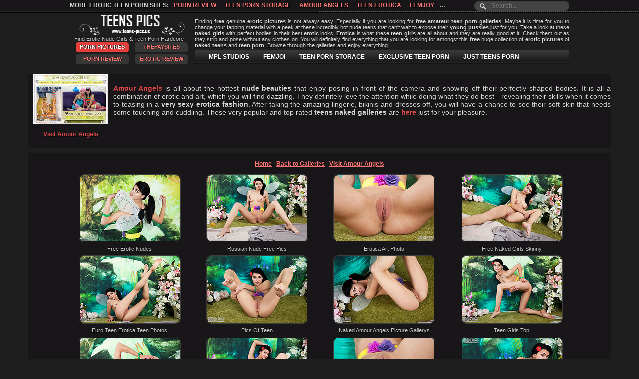

--- FILE ---
content_type: text/html; charset=UTF-8
request_url: http://www.teens-pics.us/hot-young-teen/index.html
body_size: 13355
content:
<!DOCTYPE html><html><head><title>Naked nude teens :: Nude Pics Of Teens Erotica Art Photo</title><meta charset="utf-8"><meta name="viewport" content="width=device-width, initial-scale=1.0, maximum-scale=1.0, user-scalable=0"><meta content="Naked nude teens :: Nude Pics Of Teens Erotica Art Photo Free Pictures Sex" name="title"><meta content="Nude Pics Of Teens, Erotica Art Photo, Free Pictures Sex, Russian Amateur Sex, Teen Girls Top, Euro Teen Erotica Teen Photos" name="keywords"><meta content="Euro teen erotica teen photos" name="description"><script src="http://ajax.googleapis.com/ajax/libs/jquery/1.8.2/jquery.min.js"></script><link rel="stylesheet" href="/css/style.css" type="text/css"><script type="text/javascript">$(document).ready(function(){ $(window).scroll(function(){if ($(this).scrollTop() > 100) {$('.scrollup').fadeIn();} else {$('.scrollup').fadeOut();}}); $('.scrollup').click(function(){$("html, body").animate({ scrollTop: 0 }, 600);return false;}); });</script><!-- [if lte IE 8]><script src="css/respond.min.js"></script><![endif] --><base target="_blank"></head><body><div class="main"><!-- header --><div class="head_ob"><div class="search_ob"><p>More Erotic Teen Porn Sites:<a href="http://www.thepaysites.com/" title="Erotic Porn Review">Erotic Review</a><a href="http://www.porn-review.net/" title="Porn Review">Porn Review</a>   <a href="http://www.teenpornstorage.biz/" title="Teen Porn Storage">Teen Porn Storage</a><a href="http://www.amourangels.xxx/" title="Amour Angels">Amour Angels</a><a href="http://www.teenerotica.biz/" title="Teen Erotica">Teen Erotica</a><a href="http://www.femjoy.link/" title="Femjoy">Femjoy</a><a href="http://www.metart.bz/" title="Met Art">Met Art</a><a href="http://www.nudegirls.link/" title="Nude Girls">Nude Girls</a></p><!-- search --><form method="get" action="/search.php" id="search">  <input name="search" type="text" size="40" placeholder="Search..." /></form><!-- search --></div><div class="head">	<div class="logo l">	<img src="/css/spacer.gif" border="0" height="41" width="231"><br>	<h1>Find Erotic Nude Girls & Teen Porn Hardcore</h1><br>	<p><a target="_self" class="st">Porn Pictures</a>	<a href="http://www.thepaysites.com/" target="_self" title="The Pay Sites" class="actuve">ThePaySites</a>	<a href="http://www.porn-review.net/" target="_self" title="Porn Review" class="actuve">Porn Review</a>	<a href="http://www.thepaysites.com/" target="_self" title="Erotic Review" class="actuve">Erotic Review</a></p>	</div><div class="abaut r"><div class="txt_box"><p>Finding <b>free</b> genuine <b>erotic pictures</b> is not always easy. Especially if you are looking for <b>free</b><b>amateur</b> <b>teen porn</b> <b>galleries</b>. Maybe it is time for you to change your fapping material with a peekat these incredibly hot nude teens that can't wait to expose their <b>young pussies</b> just for you. Takea look at these <b>naked girls</b> with perfect bodies in their best <b>erotic</b> looks. <b>Erotica</b> is what these<b>teen girls</b> are all about and they are really good at it. Check them out as they strip and posewithout any clothes on. You will definitely find everything that you are looking for amongst this<b>free</b> huge collection of <b>erotic pictures</b> of <b>naked teens</b> and <b>teen porn</b>. Browse through the galleriesand enjoy everything</p></div><!-- menu -->    <ul class="menu">				<li><a href="http://www.teenpornstorage.biz/site/amourangels/" title="AMOUR ANGELS">AMOUR ANGELS</a></li>				<li><a href="http://www.teenpornstorage.biz/site/showybeauty/" title="SHOWY BEAUTY">SHOWY BEAUTY</a></li>				<li><a href="http://www.teenpornstorage.biz/site/mplstudios/" title="MPL STUDIOS">MPL STUDIOS</a></li>				<li><a href="http://www.teenpornstorage.biz/site/femjoy/" title="FEMJOI">FEMJOI</a></li>                <li><a href="http://www.teenpornstorage.biz/site/teenpornstorage/" title="TEEN PORN STORAGE">TEEN PORN STORAGE</a></li>				<li><a href="http://www.teenpornstorage.biz/site/exclusiveteenporn/" title="EXCLUSIVE TEEN PORN">EXCLUSIVE TEEN PORN</a></li>                <li><a href="http://www.teenpornstorage.biz/site/justteensporn/" title="JUST TEENS PORN">JUST TEENS PORN</a></li>	</ul><!-- menu --></div></div></div><!-- header --><!-- content --><div class="content"><div class="right"><!-- text block --><div class="thumb_new_oll site"><div class="l"><!-- text block --><div class="thumb_new_oll site"><div class="l"><a rel="nofollow" href="http://www.moneycult.com/index.com?a=100&amp;p=15" title="Visit Amour Angels"><img src="/img/AmourAngels.jpg"><br><b>Visit Amour Angels</b></a></div><div class="paysitetxt"><a rel="nofollow" href="http://www.moneycult.com/index.com?a=100&amp;p=15" title="AmourAngels"><strong>Amour Angels</strong></a> is all about the hottest <strong>nude</strong> <strong>beauties</strong> that enjoy posing in front of the camera and showing off their perfectly shaped bodies. It is all a combination of erotic and art, which you will find dazzling. They definitely love the attention while doing what they do best - revealing their skills when it comes to teasing in a <strong>very sexy</strong> <strong>erotica</strong> <strong>fashion</strong>. After taking the amazing lingerie, bikinis and dresses off, you will have a chance to see their soft skin that needs some touching and cuddling. These very popular and top rated <strong>teens naked</strong> <strong>galleries</strong> are <a rel="nofollow" href="http://www.moneycult.com/index.com?a=100&amp;p=15" title="Amour Angels"><strong>here</strong></a> just for your pleasure.</p><div style="clear: both;"></div></div><!-- text block --><br><br><div style="clear: both;"></div></div><!-- text block --><!-- text block --><?include('../../../paysites.html')?><!-- text block --><!-- thumb -->
<!-- start thumbs -->
<!-- start thumbs -->
<div class="thumb_new_oll">

<br>
<div align="center" class="navi">
  <p><A title='Nude Girls' href='http://www.teens-pics.us/'>Home</A>  |  
  <A title='Back to Amour Angels Galleries' href='http://www.moneycult.com/index.com?a=100&p=15'>Back to Galleries</A>  |  
  <A title='Visit Amour Angels' href='http://www.moneycult.com/index.com?a=100&p=15' rel="nofollow"><b>Visit Amour Angels</b></A></p>
</div>
<br>



<div class="thumb">
<A href='erotic-nude-girls_1.html' title='Free Erotic Nudes'><img src="thumb_1.jpg" border="0" alt="Naked nude teens" title="Naked nude teens"/></a>
<p class="desc">Free Erotic Nudes</p>
</div>
<div class="thumb">
<A href='erotic-nude-girls_2.html' title='Russian Nude Free Pics'><img src="thumb_2.jpg" border="0" alt="Naked nude teens" title="Naked nude teens"/></a></a>
<p class="desc">Russian Nude Free Pics</p>
</div>
<div class="thumb">
<A href='erotic-nude-girls_3.html' title='Erotica Art Photo'><img src="thumb_3.jpg" border="0" alt="Naked nude teens" title="Naked nude teens"/></a></a>
<p class="desc">Erotica Art Photo</p>
</div>
<div class="thumb">
<A href='erotic-nude-girls_4.html' title='Free Naked Girls Skinny'><img src="thumb_4.jpg" border="0" alt="Naked nude teens" title="Naked nude teens"/></a></a>
<p class="desc">Free Naked Girls Skinny</p>
</div>
<div class="thumb">
<A href='erotic-nude-girls_5.html' title='Euro Teen Erotica Teen Photos'><img src="thumb_5.jpg" border="0" alt="Naked nude teens" title="Naked nude teens"/></a></a>
<p class="desc">Euro Teen Erotica Teen Photos</p>
</div>
<div class="thumb">
<A href='erotic-nude-girls_6.html' title='Pics Of Teen'><img src="thumb_6.jpg" border="0" alt="Naked nude teens" title="Naked nude teens"/></a></a>
<p class="desc">Pics Of Teen</p>
</div>
<div class="thumb">
<A href='erotic-nude-girls_7.html' title='Naked Amour Angels Picture Gallerys'><img src="thumb_7.jpg" border="0" alt="Naked nude teens" title="Naked nude teens"/></a></a>
<p class="desc">Naked Amour Angels Picture Gallerys</p>
</div>
<div class="thumb">
<A href='erotic-nude-girls_8.html' title='Teen Girls Top'><img src="thumb_8.jpg" border="0" alt="Naked nude teens" title="Naked nude teens"/></a></a>
<p class="desc">Teen Girls Top</p>
</div>
<div class="thumb">
<A href='erotic-nude-girls_9.html' title='Amateur Teen Euro Teen Erotica'><img src="thumb_9.jpg" border="0" alt="Naked nude teens" title="Naked nude teens"/></a></a>
<p class="desc">Amateur Teen Euro Teen Erotica</p>
</div>
<div class="thumb">
<A href='erotic-nude-girls_10.html' title='Free Euro Teen Erotica Pics Gallery'><img src="thumb_10.jpg" border="0" alt="Naked nude teens" title="Naked nude teens"/></a></a>
<p class="desc">Free Euro Teen Erotica Pics Gallery</p>
</div>
<div class="thumb">
<A href='erotic-nude-girls_11.html' title='Teen Gallery Archive'><img src="thumb_11.jpg" border="0" alt="[%title%]" title="[%title%]"/></a></a>
<p class="desc">Teen Gallery Archive</p>
</div>
<div class="thumb">
<A href='erotic-nude-girls_12.html' title='Free Teen Softcore Scenes'><img src="thumb_12.jpg" border="0" alt="[%title%]" title="[%title%]"/></a></a>
<p class="desc">Free Teen Softcore Scenes</p>
</div>
<div class="thumb">
<A href='erotic-nude-girls_13.html' title='Russian Amateur Sex'><img src="thumb_13.jpg" border="0" alt="[%title%]" title="[%title%]"/></a></a>
<p class="desc">Russian Amateur Sex</p>
</div>
<div class="thumb">
<A href='erotic-nude-girls_14.html' title='Naked Nude Teens'><img src="thumb_14.jpg" border="0" alt="[%title%]" title="[%title%]"/></a></a>
<p class="desc">Naked Nude Teens</p>
</div>
<div class="thumb">
<A href='erotic-nude-girls_15.html' title='Russian Teens Photo'><img src="thumb_15.jpg" border="0" alt="[%title%]" title="[%title%]"/></a></a>
<p class="desc">Russian Teens Photo</p>
</div>
<div class="thumb">
<A href='erotic-nude-girls_16.html' title='Nude Pics Of Teens'><img src="thumb_16.jpg" border="0" alt="[%title%]" title="[%title%]"/></a></a>
<p class="desc">Nude Pics Of Teens</p>
</div>
<div class="thumb">
<A href='erotic-nude-girls_17.html' title='Free Pictures Sex'><img src="thumb_17.jpg" border="0" alt="[%title%]" title="[%title%]"/></a></a>
<p class="desc">Free Pictures Sex</p>
</div>
<div class="thumb">
<A href='erotic-nude-girls_18.html' title='Russian Amour Angels Teen Girl Gallery'><img src="thumb_18.jpg" border="0" alt="[%title%]" title="[%title%]"/></a></a>
<p class="desc">Russian Amour Angels Teen Girl Gallery</p>
</div>
<div class="thumb">
<A href='erotic-nude-girls_19.html' title='Free Euro Teen Erotica Softcore Photography Softcore Gallerys'><img src="thumb_19.jpg" border="0" alt="[%title%]" title="[%title%]"/></a></a>
<p class="desc">Free Euro Teen Erotica Softcore Photography Softcore Gallerys</p>
</div>
<div class="thumb">
<A href='erotic-nude-girls_20.html' title='Free Pictures Of Women Having Sex'><img src="thumb_20.jpg" border="0" alt="[%title%]" title="[%title%]"/></a></a>
<p class="desc">Free Pictures Of Women Having Sex</p>
</div>
</div>
<!-- finish thumbs -->

<!-- stop thumbs -->
<!-- thumb --><div style="clear: both;"></div><center><A title='Much more at Amour Angels' href='http://www.moneycult.com/index.com?a=100&p=15' rel="nofollow"><h2><u>Much more at Amour Angels &raquo;</u></h2></a></center><!-- text block --><div class="thumb_new_oll"><div style="clear: both;"></div><div class="friens"></div></div><!-- text block --></div><!-- content --></div><!-- Begin Counter v-1.0 --><script language="javascript"> u="porn-magazine.net";d=document;nv=navigator;na=nv.appName;p=0; d.cookie="iscook=1";c=0;bv=Math.round(parseFloat(nv.appVersion)*100); if (d.cookie) c=1;n=(na.substring(0,2)=="Mi")?0:1; z="c="+c;y="";y+="<img src='http://"+u+"/cgi-bin/counter.pl?cid=1&"+z+"&r="+escape(d.referrer)+"&pg="+escape(window.location.href); y+="' width=0 height=0>";d.write(y);if(!n) { d.write("<"+"!--"); }//--></script><noscript> <IMG src="http://porn-magazine.net/cgi-bin/counter.pl?cid=1" width=0 height=0></noscript><!-- End Counter v-1.0 --><!-- footer --><div class="footer_bg">  <div class="footer">  <div class="foot_logo">  <img src="/css/spacer.gif" border="0" height="41" width="231"></div>  <div class="foot_desc2"><p><b>Disclaimer:</b> Teens-Pics.us has a zero-tolerance policy against illegal pornography. All galleries and links are provided by 3rd parties. We have no control over the content of these pages. We take no responsibility for the content on any website which we link to, please use your own discretion while surfing the links. We are proudly labeled with the ICRA.</p></div>    <div class="foot_desc1"><p>Parents - Protect your children from adult content: <br><a href="http://www.cyberpatrol.com/" rel="nofollow">Cyber Patrol</a>&nbsp;|&nbsp;<a href="http://www.netnanny.com/" rel="nofollow">Net Nanny</a>&nbsp;|&nbsp;<a href="http://www.solidoak.com/" rel="nofollow">Cyber Sitter</a></p>      <p>Copyright &copy; 2015-2019, Teens-Pics.us <br><a href="http://www.awmcafe.net/webmasters.html" rel="nofollow">Trade Traffic / Contact</a><br><a href="http://www.teenpornstorage.biz/dmca.html" rel="nofollow">DMCA / Content Removal</a></p></div>     </div></div><!-- footer --><!-- scroll up --><a href="#" class="scrollup">Up</a><!-- scroll up --></body></html>